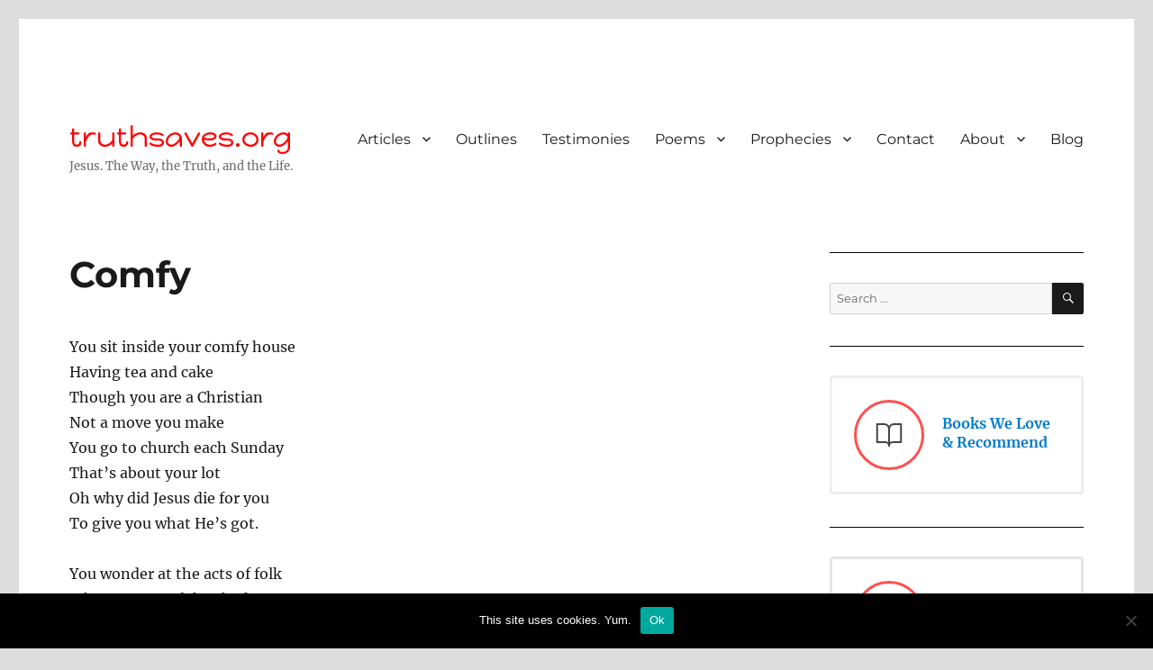

--- FILE ---
content_type: text/html; charset=UTF-8
request_url: https://truthsaves.org/christian-poems/comfy/
body_size: 12340
content:
<!DOCTYPE html><html lang="en-US" class="no-js"><head><meta charset="UTF-8"><meta name="viewport" content="width=device-width, initial-scale=1.0"><link rel="profile" href="https://gmpg.org/xfn/11"> <script>(function(html){html.className = html.className.replace(/\bno-js\b/,'js')})(document.documentElement);</script> <meta name='robots' content='index, follow, max-image-preview:large, max-snippet:-1, max-video-preview:-1' /><link media="all" href="https://truthsaves.org/wp-content/cache/autoptimize/autoptimize_697fb3d8d46adee6537347cc6cefa5fc.php" rel="stylesheet"><title>Comfy</title><meta name="description" content="Comfy - a Christian poem by Mike." /><link rel="canonical" href="https://truthsaves.org/christian-poems/comfy/" /><meta property="og:locale" content="en_US" /><meta property="og:type" content="article" /><meta property="og:title" content="Comfy" /><meta property="og:description" content="Comfy - a Christian poem by Mike." /><meta property="og:url" content="https://truthsaves.org/christian-poems/comfy/" /><meta property="og:site_name" content="truthsaves.org" /><meta property="article:publisher" content="https://www.facebook.com/truthsaves1/" /><meta property="og:image" content="https://truthsaves.org/wp-content/uploads/2023/08/ts_main.jpg" /><meta property="og:image:width" content="1200" /><meta property="og:image:height" content="675" /><meta property="og:image:type" content="image/jpeg" /><meta name="twitter:card" content="summary_large_image" /><meta name="twitter:site" content="@truthsaves" /> <script type="application/ld+json" class="yoast-schema-graph">{"@context":"https://schema.org","@graph":[{"@type":"WebPage","@id":"https://truthsaves.org/christian-poems/comfy/","url":"https://truthsaves.org/christian-poems/comfy/","name":"Comfy","isPartOf":{"@id":"https://truthsaves.org/#website"},"datePublished":"2014-08-28T06:44:53+00:00","description":"Comfy - a Christian poem by Mike.","breadcrumb":{"@id":"https://truthsaves.org/christian-poems/comfy/#breadcrumb"},"inLanguage":"en-US","potentialAction":[{"@type":"ReadAction","target":["https://truthsaves.org/christian-poems/comfy/"]}]},{"@type":"BreadcrumbList","@id":"https://truthsaves.org/christian-poems/comfy/#breadcrumb","itemListElement":[{"@type":"ListItem","position":1,"name":"Home","item":"https://truthsaves.org/"},{"@type":"ListItem","position":2,"name":"Christian Poems","item":"https://truthsaves.org/christian-poems/"},{"@type":"ListItem","position":3,"name":"Comfy"}]},{"@type":"WebSite","@id":"https://truthsaves.org/#website","url":"https://truthsaves.org/","name":"truthsaves.org","description":"Jesus. The Way, the Truth, and the Life.","publisher":{"@id":"https://truthsaves.org/#organization"},"potentialAction":[{"@type":"SearchAction","target":{"@type":"EntryPoint","urlTemplate":"https://truthsaves.org/?s={search_term_string}"},"query-input":{"@type":"PropertyValueSpecification","valueRequired":true,"valueName":"search_term_string"}}],"inLanguage":"en-US"},{"@type":"Organization","@id":"https://truthsaves.org/#organization","name":"truthsaves","url":"https://truthsaves.org/","logo":{"@type":"ImageObject","inLanguage":"en-US","@id":"https://truthsaves.org/#/schema/logo/image/","url":"https://truthsaves.org/wp-content/uploads/2023/08/ts5.jpg","contentUrl":"https://truthsaves.org/wp-content/uploads/2023/08/ts5.jpg","width":696,"height":696,"caption":"truthsaves"},"image":{"@id":"https://truthsaves.org/#/schema/logo/image/"},"sameAs":["https://www.facebook.com/truthsaves1/","https://x.com/truthsaves"]}]}</script> <link rel='dns-prefetch' href='//stats.wp.com' /><link rel='dns-prefetch' href='//v0.wordpress.com' /><link rel="alternate" type="application/rss+xml" title="truthsaves.org &raquo; Feed" href="https://truthsaves.org/feed/" /><link rel="alternate" type="application/rss+xml" title="truthsaves.org &raquo; Comments Feed" href="https://truthsaves.org/comments/feed/" /><link rel="alternate" type="application/rss+xml" title="truthsaves.org &raquo; Comfy Comments Feed" href="https://truthsaves.org/christian-poems/comfy/feed/" /> <!--[if lt IE 10]><link rel='stylesheet' id='twentysixteen-ie-css' href='https://truthsaves.org/wp-content/themes/twentysixteen/css/ie.css' media='all' /> <![endif]--> <!--[if lt IE 9]><link rel='stylesheet' id='twentysixteen-ie8-css' href='https://truthsaves.org/wp-content/themes/twentysixteen/css/ie8.css' media='all' /> <![endif]--> <!--[if lt IE 8]><link rel='stylesheet' id='twentysixteen-ie7-css' href='https://truthsaves.org/wp-content/themes/twentysixteen/css/ie7.css' media='all' /> <![endif]--> <script id="cookie-notice-front-js-before">var cnArgs = {"ajaxUrl":"https:\/\/truthsaves.org\/wp-admin\/admin-ajax.php","nonce":"294fa9a0ff","hideEffect":"fade","position":"bottom","onScroll":false,"onScrollOffset":100,"onClick":false,"cookieName":"cookie_notice_accepted","cookieTime":2592000,"cookieTimeRejected":2592000,"globalCookie":false,"redirection":false,"cache":false,"revokeCookies":false,"revokeCookiesOpt":"automatic"};</script> <!--[if lt IE 9]> <script src="https://truthsaves.org/wp-content/themes/twentysixteen/js/html5.js" id="twentysixteen-html5-js"></script> <![endif]--> <script src="https://truthsaves.org/wp-includes/js/jquery/jquery.min.js" id="jquery-core-js"></script> <script src="https://truthsaves.org/wp-includes/js/jquery/jquery-migrate.min.js" id="jquery-migrate-js"></script> <script id="twentysixteen-script-js-extra">var screenReaderText = {"expand":"expand child menu","collapse":"collapse child menu"};</script> <link rel="https://api.w.org/" href="https://truthsaves.org/wp-json/" /><link rel="alternate" title="JSON" type="application/json" href="https://truthsaves.org/wp-json/wp/v2/pages/6230" /><link rel="EditURI" type="application/rsd+xml" title="RSD" href="https://truthsaves.org/xmlrpc.php?rsd" /><meta name="generator" content="WordPress 6.8.3" /><link rel='shortlink' href='https://truthsaves.org/?p=6230' /><link rel="alternate" title="oEmbed (JSON)" type="application/json+oembed" href="https://truthsaves.org/wp-json/oembed/1.0/embed?url=https%3A%2F%2Ftruthsaves.org%2Fchristian-poems%2Fcomfy%2F" /><link rel="alternate" title="oEmbed (XML)" type="text/xml+oembed" href="https://truthsaves.org/wp-json/oembed/1.0/embed?url=https%3A%2F%2Ftruthsaves.org%2Fchristian-poems%2Fcomfy%2F&#038;format=xml" /><link rel="preconnect" href="https://fonts.googleapis.com"><link rel="preconnect" href="https://fonts.gstatic.com"><link href='https://fonts.googleapis.com/css2?display=swap&family=Happy+Monkey' rel='stylesheet'><link rel="icon" href="https://truthsaves.org/wp-content/uploads/2018/01/cropped-ts-1-32x32.png" sizes="32x32" /><link rel="icon" href="https://truthsaves.org/wp-content/uploads/2018/01/cropped-ts-1-192x192.png" sizes="192x192" /><link rel="apple-touch-icon" href="https://truthsaves.org/wp-content/uploads/2018/01/cropped-ts-1-180x180.png" /><meta name="msapplication-TileImage" content="https://truthsaves.org/wp-content/uploads/2018/01/cropped-ts-1-270x270.png" /></head><body class="wp-singular page-template-default page page-id-6230 page-child parent-pageid-21 custom-background wp-embed-responsive wp-theme-twentysixteen cookies-not-set group-blog"><div id="page" class="site"><div class="site-inner"> <a class="skip-link screen-reader-text" href="#content"> Skip to content </a><header id="masthead" class="site-header"><div class="site-header-main"><div class="site-branding"><p class="site-title"><a href="https://truthsaves.org/" rel="home">truthsaves.org</a></p><p class="site-description">Jesus. The Way, the Truth, and the Life.</p></div> <button id="menu-toggle" class="menu-toggle">Menu</button><div id="site-header-menu" class="site-header-menu"><nav id="site-navigation" class="main-navigation" aria-label="Primary Menu"><div class="menu-main-menu-container"><ul id="menu-main-menu" class="primary-menu"><li id="menu-item-10007" class="menu-item menu-item-type-post_type menu-item-object-page menu-item-has-children menu-item-10007"><a href="https://truthsaves.org/articles/" title="Christian Articles">Articles</a><ul class="sub-menu"><li id="menu-item-10010" class="menu-item menu-item-type-post_type menu-item-object-page menu-item-10010"><a href="https://truthsaves.org/articles/articles-on-various-biblical-topics/" title="What We Believe">Theology</a></li><li id="menu-item-10006" class="menu-item menu-item-type-post_type menu-item-object-page menu-item-10006"><a href="https://truthsaves.org/articles/christian-living/" title="Biblical Christian Living">Christian Living</a></li><li id="menu-item-10008" class="menu-item menu-item-type-post_type menu-item-object-page menu-item-10008"><a href="https://truthsaves.org/articles/articles-on-different-religions/" title="Articles on Other Religions">Other Religions</a></li></ul></li><li id="menu-item-10004" class="menu-item menu-item-type-post_type menu-item-object-page menu-item-10004"><a href="https://truthsaves.org/bible-book-outlines/" title="Bible Book Outlines">Outlines</a></li><li id="menu-item-10005" class="menu-item menu-item-type-post_type menu-item-object-page menu-item-10005"><a href="https://truthsaves.org/christian-testimony/" title="Christian Testimonies">Testimonies</a></li><li id="menu-item-10011" class="menu-item menu-item-type-post_type menu-item-object-page current-page-ancestor menu-item-has-children menu-item-10011"><a href="https://truthsaves.org/christian-poems/">Poems</a><ul class="sub-menu"><li id="menu-item-10013" class="menu-item menu-item-type-custom menu-item-object-custom menu-item-10013"><a href="https://truthsaves.org/christian-poems/" title="Our Entire Collection of Christian Poems">All Poems</a></li><li id="menu-item-10012" class="menu-item menu-item-type-post_type menu-item-object-page menu-item-10012"><a href="https://truthsaves.org/christian-poems/christian-poems-sorted-by-author/" title="Christian Poems Sorted By Author">Poems By Author</a></li></ul></li><li id="menu-item-10014" class="menu-item menu-item-type-post_type menu-item-object-page menu-item-has-children menu-item-10014"><a href="https://truthsaves.org/prophecies/">Prophecies</a><ul class="sub-menu"><li id="menu-item-10015" class="menu-item menu-item-type-post_type menu-item-object-page menu-item-10015"><a href="https://truthsaves.org/prophecies/prophecies-concerning-his-lineage/" title="Messianic Prophecies and Fulfillments About the Lineage of Jesus">His Lineage</a></li><li id="menu-item-10021" class="menu-item menu-item-type-post_type menu-item-object-page menu-item-10021"><a href="https://truthsaves.org/prophecies/prophecies-and-fulfillments-concerning-his-birth/" title="Messianic Prophecies and Fulfillments About the Birth of Jesus">His Birth</a></li><li id="menu-item-10016" class="menu-item menu-item-type-post_type menu-item-object-page menu-item-10016"><a href="https://truthsaves.org/prophecies/prophecies-and-fulfillments-concerning-his-ministry/" title="Messianic Prophecies and Fulfillments About the Ministry of Jesus">His Ministry</a></li><li id="menu-item-10022" class="menu-item menu-item-type-post_type menu-item-object-page menu-item-10022"><a href="https://truthsaves.org/prophecies/prophecies-and-fulfillments-concerning-others-reactions-to-him/" title="Prophecies and Fulfillments Concerning Others&#8217; Reactions to Jesus">Others&#8217; Reactions</a></li><li id="menu-item-10023" class="menu-item menu-item-type-post_type menu-item-object-page menu-item-10023"><a href="https://truthsaves.org/prophecies/prophecies-and-fulfillments-concerning-his-death/" title="Messianic Prophecies and Fulfillments Concerning the Death of Jesus">His Death</a></li></ul></li><li id="menu-item-10030" class="menu-item menu-item-type-custom menu-item-object-custom menu-item-10030"><a href="https://truthsaves.org/contact/" title="Contact Us For Any Reason">Contact</a></li><li id="menu-item-10020" class="menu-item menu-item-type-custom menu-item-object-custom menu-item-has-children menu-item-10020"><a href="#">About</a><ul class="sub-menu"><li id="menu-item-10019" class="menu-item menu-item-type-post_type menu-item-object-page menu-item-10019"><a href="https://truthsaves.org/about-us/" title="All About Us">About Us</a></li><li id="menu-item-10026" class="menu-item menu-item-type-custom menu-item-object-custom menu-item-10026"><a href="https://truthsaves.org/about-us/statement-of-faith/" title="What We Believe">Statement of Faith</a></li><li id="menu-item-10024" class="menu-item menu-item-type-post_type menu-item-object-page menu-item-10024"><a href="https://truthsaves.org/disclosure/" title="Links to Paid Products">Disclosure</a></li><li id="menu-item-10009" class="menu-item menu-item-type-post_type menu-item-object-page menu-item-10009"><a href="https://truthsaves.org/about-us/site-mission/" title="Why This Site Exists">Site Mission &#038; Map</a></li><li id="menu-item-10025" class="menu-item menu-item-type-post_type menu-item-object-post menu-item-10025"><a href="https://truthsaves.org/comment-guidelines/">Comment Guidelines</a></li><li id="menu-item-10027" class="menu-item menu-item-type-post_type menu-item-object-page menu-item-10027"><a href="https://truthsaves.org/articles/about-this-site/" title="Are We Baptists?">Baptists?</a></li><li id="menu-item-10028" class="menu-item menu-item-type-post_type menu-item-object-page menu-item-10028"><a href="https://truthsaves.org/articles/are-we-universalists/" title="Are We Universalists?">Universalists?</a></li><li id="menu-item-10029" class="menu-item menu-item-type-post_type menu-item-object-page menu-item-10029"><a href="https://truthsaves.org/tough-questions/" title="Tough Questions?  The Bible has the Answers">Got Questions?</a></li></ul></li><li id="menu-item-10017" class="menu-item menu-item-type-custom menu-item-object-custom menu-item-10017"><a href="https://truthsaves.org/recent/">Blog</a></li><li id="menu-item-10114" class="menu-item menu-item-type-post_type menu-item-object-page menu-item-10114"><a href="https://truthsaves.org/search/">Search</a></li></ul></div></nav><nav id="social-navigation" class="social-navigation" aria-label="Social Links Menu"><div class="menu-social-container"><ul id="menu-social" class="social-links-menu"><li id="menu-item-9481" class="menu-item menu-item-type-custom menu-item-object-custom menu-item-9481"><a href="https://twitter.com/truthsaves"><span class="screen-reader-text">Twitter</span></a></li><li id="menu-item-9482" class="menu-item menu-item-type-custom menu-item-object-custom menu-item-9482"><a href="https://www.facebook.com/truthsaves.org"><span class="screen-reader-text">Facebook</span></a></li></ul></div></nav></div></div></header><div id="content" class="site-content"><div id="primary" class="content-area"><main id="main" class="site-main"><article id="post-6230" class="post-6230 page type-page status-publish hentry"><header class="entry-header"><h1 class="entry-title">Comfy</h1></header><div class="entry-content"><p>You sit inside your comfy house<br /> Having tea and cake<br /> Though you are a Christian<br /> Not a move you make<br /> You go to church each Sunday<br /> That&#8217;s about your lot<br /> Oh why did Jesus die for you<br /> To give you what He&#8217;s got.</p><p>You wonder at the acts of folk<br /> Who step out of the shade<br /> The miracles that they perform<br /> The healings that are made<br /> Are all because I bless their work<br /> They trust that I&#8217;ll appear<br /> So go on, try to do the same<br /> And I will quell your fear.</p><p class="pa"><a title="Christian Poems" href="https://truthsaves.org/christian-poems/">A Christian poem</a> by:  Mike Bullock</p></div></article><div id="comments" class="comments-area"><h2 class="comments-title"> One thought on &ldquo;Comfy&rdquo;</h2><ol class="comment-list"><li id="comment-343272" class="comment even thread-even depth-1"><article id="div-comment-343272" class="comment-body"><footer class="comment-meta"><div class="comment-author vcard"> <b class="fn"><a href="//.com" class="url" rel="ugc external nofollow">Gael</a></b> <span class="says">says:</span></div><div class="comment-metadata"> <a href="https://truthsaves.org/christian-poems/comfy/#comment-343272"><time datetime="2024-02-14T14:23:52-08:00">February 14, 2024 at 2:23 pm</time></a></div></footer><div class="comment-content"><p>Very true. what we do for Jesus with our hearts in this world will Bless us in His world to come.</p></div><div class="reply"><a rel="nofollow" class="comment-reply-link" href="#comment-343272" data-commentid="343272" data-postid="6230" data-belowelement="div-comment-343272" data-respondelement="respond" data-replyto="Reply to Gael" aria-label="Reply to Gael">Reply</a></div></article></li></ol><div id="respond" class="comment-respond"><h2 id="reply-title" class="comment-reply-title">Leave a Reply <small><a rel="nofollow" id="cancel-comment-reply-link" href="/christian-poems/comfy/#respond" style="display:none;">Cancel reply</a></small></h2><form action="https://truthsaves.org/wp-comments-post.php" method="post" id="commentform" class="comment-form"><p class="comment-notes"><span id="email-notes">Your email address will not be published.</span> <span class="required-field-message">Required fields are marked <span class="required">*</span></span></p><p class="comment-form-comment"><label for="comment">Comment <span class="required">*</span></label><textarea id="comment" name="comment" cols="45" rows="8" maxlength="65525" required></textarea></p><p class="comment-form-author"><label for="author">Name <span class="required">*</span></label> <input id="author" name="author" type="text" value="" size="30" maxlength="245" autocomplete="name" required /></p><p class="comment-form-email"><label for="email">Email <span class="required">*</span></label> <input id="email" name="email" type="email" value="" size="30" maxlength="100" aria-describedby="email-notes" autocomplete="email" required /></p><p class="comment-form-url"><label for="url">Website</label> <input id="url" name="url" type="url" value="" size="30" maxlength="200" autocomplete="url" /></p><p class="form-submit"><input name="submit" type="submit" id="submit" class="submit" value="Post Comment" /> <input type='hidden' name='comment_post_ID' value='6230' id='comment_post_ID' /> <input type='hidden' name='comment_parent' id='comment_parent' value='0' /></p><p style="display: none;"><input type="hidden" id="akismet_comment_nonce" name="akismet_comment_nonce" value="76ac528d72" /></p><div id="comment-counter" style="margin-top: 10px;"><h2>Characters: <span id="comment-counter-count">0</span>/1000</h2></div> <script type="text/javascript">document.addEventListener( 'DOMContentLoaded', function () {
					var commentTextarea = document.getElementById( 'comment' );
					var counterDisplay = document.getElementById( 'comment-counter-count' );

					function updateCounter() {
						counterDisplay.textContent = commentTextarea.value.length;
					}

					commentTextarea.addEventListener( 'input', updateCounter );
					updateCounter();
				} );</script> <p style="display: none !important;" class="akismet-fields-container" data-prefix="ak_"><label>&#916;<textarea name="ak_hp_textarea" cols="45" rows="8" maxlength="100"></textarea></label><input type="hidden" id="ak_js_1" name="ak_js" value="54"/><script>document.getElementById( "ak_js_1" ).setAttribute( "value", ( new Date() ).getTime() );</script></p></form></div></div></main><aside id="content-bottom-widgets" class="content-bottom-widgets"><div class="widget-area"><section id="block-3" class="widget widget_block"><div class="wp-block-jetpack-subscriptions__supports-newline wp-block-jetpack-subscriptions"><div class="wp-block-jetpack-subscriptions__container is-not-subscriber"><form
 action="https://wordpress.com/email-subscriptions"
 method="post"
 accept-charset="utf-8"
 data-blog="55697357"
 data-post_access_level="everybody"
 data-subscriber_email=""
 id="subscribe-blog"
 ><div class="wp-block-jetpack-subscriptions__form-elements"><p id="subscribe-email"> <label
 id="subscribe-field-label"
 for="subscribe-field"
 class="screen-reader-text"
 > Type your email… </label> <input
 required="required"
 type="email"
 name="email"
 autocomplete="email"
 class="no-border-radius "
 style="font-size: 16px;padding: 15px 23px 15px 23px;border-radius: 0px;border-width: 1px;"
 placeholder="Type your email…"
 value=""
 id="subscribe-field"
 title="Please fill in this field."
 /></p><p id="subscribe-submit"
 > <input type="hidden" name="action" value="subscribe"/> <input type="hidden" name="blog_id" value="55697357"/> <input type="hidden" name="source" value="https://truthsaves.org/christian-poems/comfy/"/> <input type="hidden" name="sub-type" value="subscribe-block"/> <input type="hidden" name="app_source" value=""/> <input type="hidden" name="redirect_fragment" value="subscribe-blog"/> <input type="hidden" name="lang" value="en_US"/> <input type="hidden" id="_wpnonce" name="_wpnonce" value="9685d33501" /><input type="hidden" name="_wp_http_referer" value="/christian-poems/comfy/" /><input type="hidden" name="post_id" value="6230"/> <button type="submit"
 class="wp-block-button__link no-border-radius"
 style="font-size: 16px;padding: 15px 23px 15px 23px;margin: 0; margin-left: 10px;border-radius: 0px;border-width: 1px;"
 name="jetpack_subscriptions_widget"
 > Subscribe </button></p></div></form></div></div></section></div><div class="widget-area"><section id="block-4" class="widget widget_block widget_recent_entries"><ul class="wp-block-latest-posts__list wp-block-latest-posts"><li><a class="wp-block-latest-posts__post-title" href="https://truthsaves.org/easter-makes-everything-new/">Easter Makes Everything New</a></li><li><a class="wp-block-latest-posts__post-title" href="https://truthsaves.org/when-were-messed-up-god-find-us-and-fixes-us-up/">When We&#8217;re Messed Up, God Find Us and Fixes Us Up</a></li><li><a class="wp-block-latest-posts__post-title" href="https://truthsaves.org/i-think-i-may-have-committed-the-unpardonable-sin/">I Think I May Have Committed the Unpardonable Sin</a></li><li><a class="wp-block-latest-posts__post-title" href="https://truthsaves.org/brads-cool-little-testimony/">Brad&#8217;s Cool Little Testimony</a></li><li><a class="wp-block-latest-posts__post-title" href="https://truthsaves.org/deweys-story-freed-from-the-shackles-of-sin/">Dewey&#8217;s Story—Freed From the Shackles of Sin</a></li></ul></section></div></aside></div><aside id="secondary" class="sidebar widget-area"><section id="search-3" class="widget widget_search"><form role="search" method="get" class="search-form" action="https://truthsaves.org/"> <label> <span class="screen-reader-text"> Search for: </span> <input type="search" class="search-field" placeholder="Search &hellip;" value="" name="s" /> </label> <button type="submit" class="search-submit"><span class="screen-reader-text"> Search </span></button></form></section><section id="block-6" class="widget widget_block"><div class="wp-block-kadence-infobox kt-info-boxblock-6_f6cd87-13"><a class="kt-blocks-info-box-link-wrap info-box-link kt-blocks-info-box-media-align-left kt-info-halign-left" href="https://truthsaves.org/recommended-reading/"><div class="kt-blocks-info-box-media-container"><div class="kt-blocks-info-box-media kt-info-media-animate-flip"><div class="kadence-info-box-icon-container kt-info-icon-animate-flip"><div class="kadence-info-box-icon-inner-container"><span class="kb-svg-icon-wrap kb-svg-icon-fe_bookOpen kt-info-svg-icon"><svg viewBox="0 0 24 24"  fill="none" stroke="currentColor" stroke-width="1.5" stroke-linecap="round" stroke-linejoin="round" xmlns="http://www.w3.org/2000/svg"  aria-hidden="true"><path d="M2 3h6a4 4 0 0 1 4 4v14a3 3 0 0 0-3-3H2z"/><path d="M22 3h-6a4 4 0 0 0-4 4v14a3 3 0 0 1 3-3h7z"/></svg></span><span class="kb-svg-icon-wrap kb-svg-icon-fe_bookmark kt-info-svg-icon-flip"><svg viewBox="0 0 24 24"  fill="none" stroke="currentColor" stroke-width="1.5" stroke-linecap="round" stroke-linejoin="round" xmlns="http://www.w3.org/2000/svg"  aria-hidden="true"><path d="M19 21l-7-5-7 5V5a2 2 0 0 1 2-2h10a2 2 0 0 1 2 2z"/></svg></span></div></div></div></div><div class="kt-infobox-textcontent"><h3 class="kt-blocks-info-box-title">Books We Love &amp; Recommend</h3><p class="kt-blocks-info-box-text"></p></div></a></div></section><section id="block-5" class="widget widget_block"><div class="wp-block-kadence-infobox kt-info-boxblock-5_e6a338-2d"><a class="kt-blocks-info-box-link-wrap info-box-link kt-blocks-info-box-media-align-left kt-info-halign-left" href="https://truthsaves.org/kinsta-review-wordpress-hosting/"><div class="kt-blocks-info-box-media-container"><div class="kt-blocks-info-box-media kt-info-media-animate-flip"><div class="kadence-info-box-icon-container kt-info-icon-animate-flip"><div class="kadence-info-box-icon-inner-container"><span class="kb-svg-icon-wrap kb-svg-icon-fas_globe-americas kt-info-svg-icon"><svg viewBox="0 0 496 512"  fill="currentColor" xmlns="http://www.w3.org/2000/svg"  aria-hidden="true"><path d="M248 8C111.03 8 0 119.03 0 256s111.03 248 248 248 248-111.03 248-248S384.97 8 248 8zm82.29 357.6c-3.9 3.88-7.99 7.95-11.31 11.28-2.99 3-5.1 6.7-6.17 10.71-1.51 5.66-2.73 11.38-4.77 16.87l-17.39 46.85c-13.76 3-28 4.69-42.65 4.69v-27.38c1.69-12.62-7.64-36.26-22.63-51.25-6-6-9.37-14.14-9.37-22.63v-32.01c0-11.64-6.27-22.34-16.46-27.97-14.37-7.95-34.81-19.06-48.81-26.11-11.48-5.78-22.1-13.14-31.65-21.75l-.8-.72a114.792 114.792 0 0 1-18.06-20.74c-9.38-13.77-24.66-36.42-34.59-51.14 20.47-45.5 57.36-82.04 103.2-101.89l24.01 12.01C203.48 89.74 216 82.01 216 70.11v-11.3c7.99-1.29 16.12-2.11 24.39-2.42l28.3 28.3c6.25 6.25 6.25 16.38 0 22.63L264 112l-10.34 10.34c-3.12 3.12-3.12 8.19 0 11.31l4.69 4.69c3.12 3.12 3.12 8.19 0 11.31l-8 8a8.008 8.008 0 0 1-5.66 2.34h-8.99c-2.08 0-4.08.81-5.58 2.27l-9.92 9.65a8.008 8.008 0 0 0-1.58 9.31l15.59 31.19c2.66 5.32-1.21 11.58-7.15 11.58h-5.64c-1.93 0-3.79-.7-5.24-1.96l-9.28-8.06a16.017 16.017 0 0 0-15.55-3.1l-31.17 10.39a11.95 11.95 0 0 0-8.17 11.34c0 4.53 2.56 8.66 6.61 10.69l11.08 5.54c9.41 4.71 19.79 7.16 30.31 7.16s22.59 27.29 32 32h66.75c8.49 0 16.62 3.37 22.63 9.37l13.69 13.69a30.503 30.503 0 0 1 8.93 21.57 46.536 46.536 0 0 1-13.72 32.98zM417 274.25c-5.79-1.45-10.84-5-14.15-9.97l-17.98-26.97a23.97 23.97 0 0 1 0-26.62l19.59-29.38c2.32-3.47 5.5-6.29 9.24-8.15l12.98-6.49C440.2 193.59 448 223.87 448 256c0 8.67-.74 17.16-1.82 25.54L417 274.25z"/></svg></span><span class="kb-svg-icon-wrap kb-svg-icon-fe_cloud kt-info-svg-icon-flip"><svg viewBox="0 0 24 24"  fill="none" stroke="currentColor" stroke-width="2" stroke-linecap="round" stroke-linejoin="round" xmlns="http://www.w3.org/2000/svg"  aria-hidden="true"><path d="M18 10h-1.26A8 8 0 1 0 9 20h9a5 5 0 0 0 0-10z"/></svg></span></div></div></div></div><div class="kt-infobox-textcontent"><h3 class="kt-blocks-info-box-title">World-Class Web Hosting</h3><p class="kt-blocks-info-box-text"></p></div></a></div></section><section id="block-7" class="widget widget_block"><div class="wp-block-kadence-infobox kt-info-boxblock-7_bf8110-59"><a class="kt-blocks-info-box-link-wrap info-box-link kt-blocks-info-box-media-align-left kt-info-halign-left" href="https://truthsaves.org/bible-book-outlines/"><div class="kt-blocks-info-box-media-container"><div class="kt-blocks-info-box-media kt-info-media-animate-flip"><div class="kadence-info-box-icon-container kt-info-icon-animate-flip"><div class="kadence-info-box-icon-inner-container"><span class="kb-svg-icon-wrap kb-svg-icon-fas_file-pdf kt-info-svg-icon"><svg viewBox="0 0 384 512"  fill="currentColor" xmlns="http://www.w3.org/2000/svg"  aria-hidden="true"><path d="M181.9 256.1c-5-16-4.9-46.9-2-46.9 8.4 0 7.6 36.9 2 46.9zm-1.7 47.2c-7.7 20.2-17.3 43.3-28.4 62.7 18.3-7 39-17.2 62.9-21.9-12.7-9.6-24.9-23.4-34.5-40.8zM86.1 428.1c0 .8 13.2-5.4 34.9-40.2-6.7 6.3-29.1 24.5-34.9 40.2zM248 160h136v328c0 13.3-10.7 24-24 24H24c-13.3 0-24-10.7-24-24V24C0 10.7 10.7 0 24 0h200v136c0 13.2 10.8 24 24 24zm-8 171.8c-20-12.2-33.3-29-42.7-53.8 4.5-18.5 11.6-46.6 6.2-64.2-4.7-29.4-42.4-26.5-47.8-6.8-5 18.3-.4 44.1 8.1 77-11.6 27.6-28.7 64.6-40.8 85.8-.1 0-.1.1-.2.1-27.1 13.9-73.6 44.5-54.5 68 5.6 6.9 16 10 21.5 10 17.9 0 35.7-18 61.1-61.8 25.8-8.5 54.1-19.1 79-23.2 21.7 11.8 47.1 19.5 64 19.5 29.2 0 31.2-32 19.7-43.4-13.9-13.6-54.3-9.7-73.6-7.2zM377 105L279 7c-4.5-4.5-10.6-7-17-7h-6v128h128v-6.1c0-6.3-2.5-12.4-7-16.9zm-74.1 255.3c4.1-2.7-2.5-11.9-42.8-9 37.1 15.8 42.8 9 42.8 9z"/></svg></span><span class="kb-svg-icon-wrap kb-svg-icon-fe_download kt-info-svg-icon-flip"><svg viewBox="0 0 24 24"  fill="none" stroke="currentColor" stroke-width="2" stroke-linecap="round" stroke-linejoin="round" xmlns="http://www.w3.org/2000/svg"  aria-hidden="true"><path d="M21 15v4a2 2 0 0 1-2 2H5a2 2 0 0 1-2-2v-4"/><polyline points="7 10 12 15 17 10"/><line x1="12" y1="15" x2="12" y2="3"/></svg></span></div></div></div></div><div class="kt-infobox-textcontent"><h3 class="kt-blocks-info-box-title">Free PDF | Bible Book Outlines</h3><p class="kt-blocks-info-box-text"></p></div></a></div></section><section id="blog_subscription-12" class="widget widget_blog_subscription jetpack_subscription_widget"><h2 class="widget-title"></h2><div class="wp-block-jetpack-subscriptions__container"><form action="#" method="post" accept-charset="utf-8" id="subscribe-blog-blog_subscription-12"
 data-blog="55697357"
 data-post_access_level="everybody" ><p id="subscribe-email"> <label id="jetpack-subscribe-label"
 class="screen-reader-text"
 for="subscribe-field-blog_subscription-12"> Email Address </label> <input type="email" name="email" autocomplete="email" required="required"
 value=""
 id="subscribe-field-blog_subscription-12"
 placeholder="Email Address"
 /></p><p id="subscribe-submit"
 > <input type="hidden" name="action" value="subscribe"/> <input type="hidden" name="source" value="https://truthsaves.org/christian-poems/comfy/"/> <input type="hidden" name="sub-type" value="widget"/> <input type="hidden" name="redirect_fragment" value="subscribe-blog-blog_subscription-12"/> <input type="hidden" id="_wpnonce" name="_wpnonce" value="9685d33501" /><input type="hidden" name="_wp_http_referer" value="/christian-poems/comfy/" /> <button type="submit"
 class="wp-block-button__link"
 name="jetpack_subscriptions_widget"
 > Subscribe </button></p></form></div></section><section id="tag_cloud-4" class="widget widget_tag_cloud"><h2 class="widget-title">Topics</h2><nav aria-label="Topics"><div class="tagcloud"><ul class='wp-tag-cloud' role='list'><li><a href="https://truthsaves.org/tag/alcohol/" class="tag-cloud-link tag-link-88 tag-link-position-1" style="font-size: 1em;">Alcohol</a></li><li><a href="https://truthsaves.org/tag/article/" class="tag-cloud-link tag-link-123 tag-link-position-2" style="font-size: 1em;">Article</a></li><li><a href="https://truthsaves.org/tag/baptism/" class="tag-cloud-link tag-link-19 tag-link-position-3" style="font-size: 1em;">Baptism</a></li><li><a href="https://truthsaves.org/tag/bible/" class="tag-cloud-link tag-link-22 tag-link-position-4" style="font-size: 1em;">Bible</a></li><li><a href="https://truthsaves.org/tag/christ/" class="tag-cloud-link tag-link-270 tag-link-position-5" style="font-size: 1em;">Christ</a></li><li><a href="https://truthsaves.org/tag/christian/" class="tag-cloud-link tag-link-276 tag-link-position-6" style="font-size: 1em;">Christian</a></li><li><a href="https://truthsaves.org/tag/christian-poem/" class="tag-cloud-link tag-link-278 tag-link-position-7" style="font-size: 1em;">Christian Poem</a></li><li><a href="https://truthsaves.org/tag/christian-poems/" class="tag-cloud-link tag-link-279 tag-link-position-8" style="font-size: 1em;">Christian Poems</a></li><li><a href="https://truthsaves.org/tag/christian-poetry/" class="tag-cloud-link tag-link-280 tag-link-position-9" style="font-size: 1em;">Christian Poetry</a></li><li><a href="https://truthsaves.org/tag/christians/" class="tag-cloud-link tag-link-283 tag-link-position-10" style="font-size: 1em;">Christians</a></li><li><a href="https://truthsaves.org/tag/christian-testimonies/" class="tag-cloud-link tag-link-1643 tag-link-position-11" style="font-size: 1em;">Christian Testimonies</a></li><li><a href="https://truthsaves.org/tag/christian-testimony/" class="tag-cloud-link tag-link-281 tag-link-position-12" style="font-size: 1em;">Christian Testimony</a></li><li><a href="https://truthsaves.org/tag/christmas/" class="tag-cloud-link tag-link-287 tag-link-position-13" style="font-size: 1em;">Christmas</a></li><li><a href="https://truthsaves.org/tag/christmas-poem/" class="tag-cloud-link tag-link-288 tag-link-position-14" style="font-size: 1em;">Christmas Poem</a></li><li><a href="https://truthsaves.org/tag/cross/" class="tag-cloud-link tag-link-343 tag-link-position-15" style="font-size: 1em;">Cross</a></li><li><a href="https://truthsaves.org/tag/david/" class="tag-cloud-link tag-link-363 tag-link-position-16" style="font-size: 1em;">David</a></li><li><a href="https://truthsaves.org/tag/death/" class="tag-cloud-link tag-link-368 tag-link-position-17" style="font-size: 1em;">Death</a></li><li><a href="https://truthsaves.org/tag/drugs/" class="tag-cloud-link tag-link-434 tag-link-position-18" style="font-size: 1em;">Drugs</a></li><li><a href="https://truthsaves.org/tag/faith/" class="tag-cloud-link tag-link-505 tag-link-position-19" style="font-size: 1em;">Faith</a></li><li><a href="https://truthsaves.org/tag/father/" class="tag-cloud-link tag-link-518 tag-link-position-20" style="font-size: 1em;">Father</a></li><li><a href="https://truthsaves.org/tag/forgive/" class="tag-cloud-link tag-link-543 tag-link-position-21" style="font-size: 1em;">Forgive</a></li><li><a href="https://truthsaves.org/tag/god/" class="tag-cloud-link tag-link-17 tag-link-position-22" style="font-size: 1em;">God</a></li><li><a href="https://truthsaves.org/tag/heaven/" class="tag-cloud-link tag-link-702 tag-link-position-23" style="font-size: 1em;">Heaven</a></li><li><a href="https://truthsaves.org/tag/hell/" class="tag-cloud-link tag-link-710 tag-link-position-24" style="font-size: 1em;">Hell</a></li><li><a href="https://truthsaves.org/tag/jesus/" class="tag-cloud-link tag-link-16 tag-link-position-25" style="font-size: 1em;">Jesus</a></li><li><a href="https://truthsaves.org/tag/jesus-christ/" class="tag-cloud-link tag-link-802 tag-link-position-26" style="font-size: 1em;">Jesus Christ</a></li><li><a href="https://truthsaves.org/tag/jesus-of-the-bible/" class="tag-cloud-link tag-link-808 tag-link-position-27" style="font-size: 1em;">Jesus of the Bible</a></li><li><a href="https://truthsaves.org/tag/life/" class="tag-cloud-link tag-link-870 tag-link-position-28" style="font-size: 1em;">Life</a></li><li><a href="https://truthsaves.org/tag/lord/" class="tag-cloud-link tag-link-888 tag-link-position-29" style="font-size: 1em;">Lord</a></li><li><a href="https://truthsaves.org/tag/love/" class="tag-cloud-link tag-link-21 tag-link-position-30" style="font-size: 1em;">Love</a></li><li><a href="https://truthsaves.org/tag/old-testament/" class="tag-cloud-link tag-link-1030 tag-link-position-31" style="font-size: 1em;">Old Testament</a></li><li><a href="https://truthsaves.org/tag/outline/" class="tag-cloud-link tag-link-1047 tag-link-position-32" style="font-size: 1em;">Outline</a></li><li><a href="https://truthsaves.org/tag/paul/" class="tag-cloud-link tag-link-1117 tag-link-position-33" style="font-size: 1em;">Paul</a></li><li><a href="https://truthsaves.org/tag/poem/" class="tag-cloud-link tag-link-1150 tag-link-position-34" style="font-size: 1em;">Poem</a></li><li><a href="https://truthsaves.org/tag/poems/" class="tag-cloud-link tag-link-1153 tag-link-position-35" style="font-size: 1em;">Poems</a></li><li><a href="https://truthsaves.org/tag/poetry/" class="tag-cloud-link tag-link-1641 tag-link-position-36" style="font-size: 1em;">Poetry</a></li><li><a href="https://truthsaves.org/tag/pornography/" class="tag-cloud-link tag-link-28 tag-link-position-37" style="font-size: 1em;">Pornography</a></li><li><a href="https://truthsaves.org/tag/psalm/" class="tag-cloud-link tag-link-1211 tag-link-position-38" style="font-size: 1em;">Psalm</a></li><li><a href="https://truthsaves.org/tag/relationship-with-god/" class="tag-cloud-link tag-link-1252 tag-link-position-39" style="font-size: 1em;">Relationship With God</a></li><li><a href="https://truthsaves.org/tag/salvation/" class="tag-cloud-link tag-link-1291 tag-link-position-40" style="font-size: 1em;">Salvation</a></li><li><a href="https://truthsaves.org/tag/scripture/" class="tag-cloud-link tag-link-1313 tag-link-position-41" style="font-size: 1em;">Scripture</a></li><li><a href="https://truthsaves.org/tag/sin/" class="tag-cloud-link tag-link-1355 tag-link-position-42" style="font-size: 1em;">Sin</a></li><li><a href="https://truthsaves.org/tag/testimony/" class="tag-cloud-link tag-link-1451 tag-link-position-43" style="font-size: 1em;">Testimony</a></li><li><a href="https://truthsaves.org/tag/truthsaves/" class="tag-cloud-link tag-link-1647 tag-link-position-44" style="font-size: 1em;">Truthsaves</a></li><li><a href="https://truthsaves.org/tag/unpardonable-sin/" class="tag-cloud-link tag-link-1530 tag-link-position-45" style="font-size: 1em;">Unpardonable Sin</a></li></ul></div></nav></section></aside></div><footer id="colophon" class="site-footer"><nav class="main-navigation" aria-label="Footer Primary Menu"><div class="menu-main-menu-container"><ul id="menu-main-menu-1" class="primary-menu"><li class="menu-item menu-item-type-post_type menu-item-object-page menu-item-has-children menu-item-10007"><a href="https://truthsaves.org/articles/" title="Christian Articles">Articles</a><ul class="sub-menu"><li class="menu-item menu-item-type-post_type menu-item-object-page menu-item-10010"><a href="https://truthsaves.org/articles/articles-on-various-biblical-topics/" title="What We Believe">Theology</a></li><li class="menu-item menu-item-type-post_type menu-item-object-page menu-item-10006"><a href="https://truthsaves.org/articles/christian-living/" title="Biblical Christian Living">Christian Living</a></li><li class="menu-item menu-item-type-post_type menu-item-object-page menu-item-10008"><a href="https://truthsaves.org/articles/articles-on-different-religions/" title="Articles on Other Religions">Other Religions</a></li></ul></li><li class="menu-item menu-item-type-post_type menu-item-object-page menu-item-10004"><a href="https://truthsaves.org/bible-book-outlines/" title="Bible Book Outlines">Outlines</a></li><li class="menu-item menu-item-type-post_type menu-item-object-page menu-item-10005"><a href="https://truthsaves.org/christian-testimony/" title="Christian Testimonies">Testimonies</a></li><li class="menu-item menu-item-type-post_type menu-item-object-page current-page-ancestor menu-item-has-children menu-item-10011"><a href="https://truthsaves.org/christian-poems/">Poems</a><ul class="sub-menu"><li class="menu-item menu-item-type-custom menu-item-object-custom menu-item-10013"><a href="https://truthsaves.org/christian-poems/" title="Our Entire Collection of Christian Poems">All Poems</a></li><li class="menu-item menu-item-type-post_type menu-item-object-page menu-item-10012"><a href="https://truthsaves.org/christian-poems/christian-poems-sorted-by-author/" title="Christian Poems Sorted By Author">Poems By Author</a></li></ul></li><li class="menu-item menu-item-type-post_type menu-item-object-page menu-item-has-children menu-item-10014"><a href="https://truthsaves.org/prophecies/">Prophecies</a><ul class="sub-menu"><li class="menu-item menu-item-type-post_type menu-item-object-page menu-item-10015"><a href="https://truthsaves.org/prophecies/prophecies-concerning-his-lineage/" title="Messianic Prophecies and Fulfillments About the Lineage of Jesus">His Lineage</a></li><li class="menu-item menu-item-type-post_type menu-item-object-page menu-item-10021"><a href="https://truthsaves.org/prophecies/prophecies-and-fulfillments-concerning-his-birth/" title="Messianic Prophecies and Fulfillments About the Birth of Jesus">His Birth</a></li><li class="menu-item menu-item-type-post_type menu-item-object-page menu-item-10016"><a href="https://truthsaves.org/prophecies/prophecies-and-fulfillments-concerning-his-ministry/" title="Messianic Prophecies and Fulfillments About the Ministry of Jesus">His Ministry</a></li><li class="menu-item menu-item-type-post_type menu-item-object-page menu-item-10022"><a href="https://truthsaves.org/prophecies/prophecies-and-fulfillments-concerning-others-reactions-to-him/" title="Prophecies and Fulfillments Concerning Others&#8217; Reactions to Jesus">Others&#8217; Reactions</a></li><li class="menu-item menu-item-type-post_type menu-item-object-page menu-item-10023"><a href="https://truthsaves.org/prophecies/prophecies-and-fulfillments-concerning-his-death/" title="Messianic Prophecies and Fulfillments Concerning the Death of Jesus">His Death</a></li></ul></li><li class="menu-item menu-item-type-custom menu-item-object-custom menu-item-10030"><a href="https://truthsaves.org/contact/" title="Contact Us For Any Reason">Contact</a></li><li class="menu-item menu-item-type-custom menu-item-object-custom menu-item-has-children menu-item-10020"><a href="#">About</a><ul class="sub-menu"><li class="menu-item menu-item-type-post_type menu-item-object-page menu-item-10019"><a href="https://truthsaves.org/about-us/" title="All About Us">About Us</a></li><li class="menu-item menu-item-type-custom menu-item-object-custom menu-item-10026"><a href="https://truthsaves.org/about-us/statement-of-faith/" title="What We Believe">Statement of Faith</a></li><li class="menu-item menu-item-type-post_type menu-item-object-page menu-item-10024"><a href="https://truthsaves.org/disclosure/" title="Links to Paid Products">Disclosure</a></li><li class="menu-item menu-item-type-post_type menu-item-object-page menu-item-10009"><a href="https://truthsaves.org/about-us/site-mission/" title="Why This Site Exists">Site Mission &#038; Map</a></li><li class="menu-item menu-item-type-post_type menu-item-object-post menu-item-10025"><a href="https://truthsaves.org/comment-guidelines/">Comment Guidelines</a></li><li class="menu-item menu-item-type-post_type menu-item-object-page menu-item-10027"><a href="https://truthsaves.org/articles/about-this-site/" title="Are We Baptists?">Baptists?</a></li><li class="menu-item menu-item-type-post_type menu-item-object-page menu-item-10028"><a href="https://truthsaves.org/articles/are-we-universalists/" title="Are We Universalists?">Universalists?</a></li><li class="menu-item menu-item-type-post_type menu-item-object-page menu-item-10029"><a href="https://truthsaves.org/tough-questions/" title="Tough Questions?  The Bible has the Answers">Got Questions?</a></li></ul></li><li class="menu-item menu-item-type-custom menu-item-object-custom menu-item-10017"><a href="https://truthsaves.org/recent/">Blog</a></li><li class="menu-item menu-item-type-post_type menu-item-object-page menu-item-10114"><a href="https://truthsaves.org/search/">Search</a></li></ul></div></nav><nav class="social-navigation" aria-label="Footer Social Links Menu"><div class="menu-social-container"><ul id="menu-social-1" class="social-links-menu"><li class="menu-item menu-item-type-custom menu-item-object-custom menu-item-9481"><a href="https://twitter.com/truthsaves"><span class="screen-reader-text">Twitter</span></a></li><li class="menu-item menu-item-type-custom menu-item-object-custom menu-item-9482"><a href="https://www.facebook.com/truthsaves.org"><span class="screen-reader-text">Facebook</span></a></li></ul></div></nav><div class="site-info"> <span class="site-title"><a href="https://truthsaves.org/" rel="home">truthsaves.org</a></span> <a href="https://wordpress.org/" class="imprint"> Proudly powered by WordPress </a></div></footer></div></div> <script type="speculationrules">{"prefetch":[{"source":"document","where":{"and":[{"href_matches":"\/*"},{"not":{"href_matches":["\/wp-*.php","\/wp-admin\/*","\/wp-content\/uploads\/*","\/wp-content\/*","\/wp-content\/plugins\/*","\/wp-content\/themes\/twentysixteen\/*","\/*\\?(.+)"]}},{"not":{"selector_matches":"a[rel~=\"nofollow\"]"}},{"not":{"selector_matches":".no-prefetch, .no-prefetch a"}}]},"eagerness":"conservative"}]}</script> <script>// Do not change this comment line otherwise Speed Optimizer won't be able to detect this script

            (function () {
                function sendRequest(url, body) {
                    if(!window.fetch) {
                        const xhr = new XMLHttpRequest();
                        xhr.open("POST", url, true);
                        xhr.setRequestHeader("Content-Type", "application/json;charset=UTF-8");
                        xhr.send(JSON.stringify(body))
                        return
                    }

                    const request = fetch(url, {
                        method: 'POST',
                        body: JSON.stringify(body),
                        keepalive: true,
                        headers: {
                            'Content-Type': 'application/json;charset=UTF-8'
                        }
                    });
                }

                const calculateParentDistance = (child, parent) => {
                    let count = 0;
                    let currentElement = child;

                    // Traverse up the DOM tree until we reach parent or the top of the DOM
                    while (currentElement && currentElement !== parent) {
                        currentElement = currentElement.parentNode;
                        count++;
                    }

                    // If parent was not found in the hierarchy, return -1
                    if (!currentElement) {
                        return -1; // Indicates parent is not an ancestor of element
                    }

                    return count; // Number of layers between element and parent
                }
                const isMatchingClass = (linkRule, href, classes, ids) => {
                    return classes.includes(linkRule.value)
                }
                const isMatchingId = (linkRule, href, classes, ids) => {
                    return ids.includes(linkRule.value)
                }
                const isMatchingDomain = (linkRule, href, classes, ids) => {
                    if(!URL.canParse(href)) {
                        return false
                    }

                    const url = new URL(href)
                    const host = url.host
                    const hostsToMatch = [host]

                    if(host.startsWith('www.')) {
                        hostsToMatch.push(host.substring(4))
                    } else {
                        hostsToMatch.push('www.' + host)
                    }

                    return hostsToMatch.includes(linkRule.value)
                }
                const isMatchingExtension = (linkRule, href, classes, ids) => {
                    if(!URL.canParse(href)) {
                        return false
                    }

                    const url = new URL(href)

                    return url.pathname.endsWith('.' + linkRule.value)
                }
                const isMatchingSubdirectory = (linkRule, href, classes, ids) => {
                    if(!URL.canParse(href)) {
                        return false
                    }

                    const url = new URL(href)

                    return url.pathname.startsWith('/' + linkRule.value + '/')
                }
                const isMatchingProtocol = (linkRule, href, classes, ids) => {
                    if(!URL.canParse(href)) {
                        return false
                    }

                    const url = new URL(href)

                    return url.protocol === linkRule.value + ':'
                }
                const isMatchingExternal = (linkRule, href, classes, ids) => {
                    if(!URL.canParse(href) || !URL.canParse(document.location.href)) {
                        return false
                    }

                    const matchingProtocols = ['http:', 'https:']
                    const siteUrl = new URL(document.location.href)
                    const linkUrl = new URL(href)

                    // Links to subdomains will appear to be external matches according to JavaScript,
                    // but the PHP rules will filter those events out.
                    return matchingProtocols.includes(linkUrl.protocol) && siteUrl.host !== linkUrl.host
                }
                const isMatch = (linkRule, href, classes, ids) => {
                    switch (linkRule.type) {
                        case 'class':
                            return isMatchingClass(linkRule, href, classes, ids)
                        case 'id':
                            return isMatchingId(linkRule, href, classes, ids)
                        case 'domain':
                            return isMatchingDomain(linkRule, href, classes, ids)
                        case 'extension':
                            return isMatchingExtension(linkRule, href, classes, ids)
                        case 'subdirectory':
                            return isMatchingSubdirectory(linkRule, href, classes, ids)
                        case 'protocol':
                            return isMatchingProtocol(linkRule, href, classes, ids)
                        case 'external':
                            return isMatchingExternal(linkRule, href, classes, ids)
                        default:
                            return false;
                    }
                }
                const track = (element) => {
                    const href = element.href ?? null
                    const classes = Array.from(element.classList)
                    const ids = [element.id]
                    const linkRules = [{"type":"extension","value":"pdf"},{"type":"extension","value":"zip"},{"type":"protocol","value":"mailto"},{"type":"protocol","value":"tel"}]
                    if(linkRules.length === 0) {
                        return
                    }

                    // For link rules that target an id, we need to allow that id to appear
                    // in any ancestor up to the 7th ancestor. This loop looks for those matches
                    // and counts them.
                    linkRules.forEach((linkRule) => {
                        if(linkRule.type !== 'id') {
                            return;
                        }

                        const matchingAncestor = element.closest('#' + linkRule.value)

                        if(!matchingAncestor || matchingAncestor.matches('html, body')) {
                            return;
                        }

                        const depth = calculateParentDistance(element, matchingAncestor)

                        if(depth < 7) {
                            ids.push(linkRule.value)
                        }
                    });

                    // For link rules that target a class, we need to allow that class to appear
                    // in any ancestor up to the 7th ancestor. This loop looks for those matches
                    // and counts them.
                    linkRules.forEach((linkRule) => {
                        if(linkRule.type !== 'class') {
                            return;
                        }

                        const matchingAncestor = element.closest('.' + linkRule.value)

                        if(!matchingAncestor || matchingAncestor.matches('html, body')) {
                            return;
                        }

                        const depth = calculateParentDistance(element, matchingAncestor)

                        if(depth < 7) {
                            classes.push(linkRule.value)
                        }
                    });

                    const hasMatch = linkRules.some((linkRule) => {
                        return isMatch(linkRule, href, classes, ids)
                    })

                    if(!hasMatch) {
                        return
                    }

                    const url = "https://truthsaves.org/wp-content/plugins/independent-analytics/iawp-click-endpoint.php";
                    const body = {
                        href: href,
                        classes: classes.join(' '),
                        ids: ids.join(' '),
                        ...{"payload":{"resource":"singular","singular_id":6230,"page":1},"signature":"b29c4829a2e4bde0b265b38ae68d6c9e"}                    };

                    sendRequest(url, body)
                }
                document.addEventListener('mousedown', function (event) {
                                        if (navigator.webdriver || /bot|crawler|spider|crawling|semrushbot|chrome-lighthouse/i.test(navigator.userAgent)) {
                        return;
                    }
                    
                    const element = event.target.closest('a')

                    if(!element) {
                        return
                    }

                    const isPro = false
                    if(!isPro) {
                        return
                    }

                    // Don't track left clicks with this event. The click event is used for that.
                    if(event.button === 0) {
                        return
                    }

                    track(element)
                })
                document.addEventListener('click', function (event) {
                                        if (navigator.webdriver || /bot|crawler|spider|crawling|semrushbot|chrome-lighthouse/i.test(navigator.userAgent)) {
                        return;
                    }
                    
                    const element = event.target.closest('a, button, input[type="submit"], input[type="button"]')

                    if(!element) {
                        return
                    }

                    const isPro = false
                    if(!isPro) {
                        return
                    }

                    track(element)
                })
                document.addEventListener('play', function (event) {
                                        if (navigator.webdriver || /bot|crawler|spider|crawling|semrushbot|chrome-lighthouse/i.test(navigator.userAgent)) {
                        return;
                    }
                    
                    const element = event.target.closest('audio, video')

                    if(!element) {
                        return
                    }

                    const isPro = false
                    if(!isPro) {
                        return
                    }

                    track(element)
                }, true)
                document.addEventListener("DOMContentLoaded", function (e) {
                    if (document.hasOwnProperty("visibilityState") && document.visibilityState === "prerender") {
                        return;
                    }

                                            if (navigator.webdriver || /bot|crawler|spider|crawling|semrushbot|chrome-lighthouse/i.test(navigator.userAgent)) {
                            return;
                        }
                    
                    let referrer_url = null;

                    if (typeof document.referrer === 'string' && document.referrer.length > 0) {
                        referrer_url = document.referrer;
                    }

                    const params = location.search.slice(1).split('&').reduce((acc, s) => {
                        const [k, v] = s.split('=');
                        return Object.assign(acc, {[k]: v});
                    }, {});

                    const url = "https://truthsaves.org/wp-json/iawp/search";
                    const body = {
                        referrer_url,
                        utm_source: params.utm_source,
                        utm_medium: params.utm_medium,
                        utm_campaign: params.utm_campaign,
                        utm_term: params.utm_term,
                        utm_content: params.utm_content,
                        gclid: params.gclid,
                        ...{"payload":{"resource":"singular","singular_id":6230,"page":1},"signature":"b29c4829a2e4bde0b265b38ae68d6c9e"}                    };

                    sendRequest(url, body)
                });
            })();</script> <script id="jetpack-stats-js-before">_stq = window._stq || [];
_stq.push([ "view", {"v":"ext","blog":"55697357","post":"6230","tz":"-8","srv":"truthsaves.org","j":"1:15.4"} ]);
_stq.push([ "clickTrackerInit", "55697357", "6230" ]);</script> <script src="https://stats.wp.com/e-202605.js" id="jetpack-stats-js" defer data-wp-strategy="defer"></script> <script id="jetpack-blocks-assets-base-url-js-before">var Jetpack_Block_Assets_Base_Url="https://truthsaves.org/wp-content/plugins/jetpack/_inc/blocks/";</script> <script src="https://truthsaves.org/wp-includes/js/dist/dom-ready.min.js" id="wp-dom-ready-js"></script> <script src="https://truthsaves.org/wp-includes/js/dist/vendor/wp-polyfill.min.js" id="wp-polyfill-js"></script> <div id="cookie-notice" role="dialog" class="cookie-notice-hidden cookie-revoke-hidden cn-position-bottom" aria-label="Cookie Notice" style="background-color: rgba(0,0,0,1);"><div class="cookie-notice-container" style="color: #fff"><span id="cn-notice-text" class="cn-text-container">This site uses cookies. Yum. </span><span id="cn-notice-buttons" class="cn-buttons-container"><button id="cn-accept-cookie" data-cookie-set="accept" class="cn-set-cookie cn-button" aria-label="Ok" style="background-color: #00a99d">Ok</button></span><button type="button" id="cn-close-notice" data-cookie-set="accept" class="cn-close-icon" aria-label="No"></button></div></div> <script defer src="https://truthsaves.org/wp-content/cache/autoptimize/autoptimize_5682cf3b0f8ab4baa99ab2166eabeffe.php"></script><script defer src="https://static.cloudflareinsights.com/beacon.min.js/vcd15cbe7772f49c399c6a5babf22c1241717689176015" integrity="sha512-ZpsOmlRQV6y907TI0dKBHq9Md29nnaEIPlkf84rnaERnq6zvWvPUqr2ft8M1aS28oN72PdrCzSjY4U6VaAw1EQ==" data-cf-beacon='{"version":"2024.11.0","token":"3d81610305b34d6d8c34f663f6f695ff","r":1,"server_timing":{"name":{"cfCacheStatus":true,"cfEdge":true,"cfExtPri":true,"cfL4":true,"cfOrigin":true,"cfSpeedBrain":true},"location_startswith":null}}' crossorigin="anonymous"></script>
</body></html>